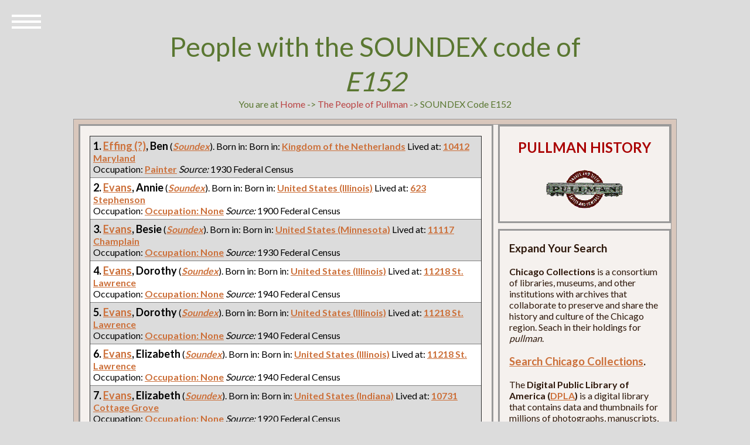

--- FILE ---
content_type: text/html; charset=UTF-8
request_url: https://pullman-museum.org/demographics/soundex.php?soundex=E152
body_size: 6185
content:

<head>
        <meta charset="UTF-8" />
        <meta http-equiv="X-UA-Compatible" content="IE=edge,chrome=1">
        <meta name="viewport" content="width=device-width, initial-scale=1.0">

        <title>View House History Records By SOUNDEX Code</title>

        <link rel="stylesheet" type="text/css" href="/css/normalize.css" />
        <link rel="stylesheet" type="text/css" href="/css/demo.css" />
        <link rel="stylesheet" type="text/css" href="/css/icons.css" />
        <link rel="stylesheet" type="text/css" href="/css/style5.css" />
        <link rel="stylesheet" type="text/css" href="/css/childPages.css" />
        <script src="/js/amodernizr.custom.js"></script>
</head>
<body>
<div class="container">
	<header class="codrops-header">
		<h1>People with the SOUNDEX code of <em>E152</em></h1>
                You are at <a href="/" title="The opening page of the Encyclopedia of Pullman">Home</a> -&gt; <a href="/thePeople/">The People of Pullman</a> -&gt; SOUNDEX Code E152                                </header>

<div id="sleeve">
        <div id="book">
                        <div class="two-columns">
                                <div class="page">
                                <div id="left-column">
                                <div class="panel">

<p />
					<table width="100%" border="1">


<tr>
<td style="color:#000000; background-color: #dcdcdc; padding:5px;" width="100%" valign="top">
<span style="font-size:large; font-weight:bold;">1. <a href="/demographics/census1930.php?uid=27999">Effing (?)</a>, Ben </span> (<a href="/demographics/soundex.php?soundex=E152"><em>Soundex</em></a>). Born in: Born in: <a href="/demographics/phhpSort.php?nativity=Kingdom of the Netherlands">Kingdom of the Netherlands</a> Lived at: <a href="/demographics/address.php?pinNumber=25141010360000">10412 Maryland</a>
<br />Occupation: <a href="/demographics/phhpSort.php?fullOccupation=Painter">Painter</a>    <em>Source:</em> 1930 Federal Census</td>
</tr>
<tr>
<td style="color:#000000; background-color: #ffffff; padding:5px;" width="100%" valign="top">
<span style="font-size:large; font-weight:bold;">2. <a href="/demographics/census1900.php?uid=6204">Evans</a>, Annie </span> (<a href="/demographics/soundex.php?soundex=E152"><em>Soundex</em></a>). Born in: Born in: <a href="/demographics/phhpSort.php?nativity=United States (Illinois)">United States (Illinois)</a> Lived at: <a href="/demographics/address.php?pinNumber=25152280220000">623 Stephenson</a>
<br />Occupation: <a href="/demographics/phhpSort.php?fullOccupation=Occupation: None">Occupation: None</a>    <em>Source:</em> 1900 Federal Census</td>
</tr>
<tr>
<td style="color:#000000; background-color: #dcdcdc; padding:5px;" width="100%" valign="top">
<span style="font-size:large; font-weight:bold;">3. <a href="/demographics/census1930.php?uid=29762">Evans</a>, Besie </span> (<a href="/demographics/soundex.php?soundex=E152"><em>Soundex</em></a>). Born in: Born in: <a href="/demographics/phhpSort.php?nativity=United States (Minnesota)">United States (Minnesota)</a> Lived at: <a href="/demographics/address.php?pinNumber=25222090100000">11117 Champlain</a>
<br />Occupation: <a href="/demographics/phhpSort.php?fullOccupation=Occupation: None">Occupation: None</a>    <em>Source:</em> 1930 Federal Census</td>
</tr>
<tr>
<td style="color:#000000; background-color: #ffffff; padding:5px;" width="100%" valign="top">
<span style="font-size:large; font-weight:bold;">4. <a href="/demographics/census1940.php?uid=40319">Evans</a>, Dorothy </span> (<a href="/demographics/soundex.php?soundex=E152"><em>Soundex</em></a>). Born in: Born in: <a href="/demographics/phhpSort.php?nativity=United States (Illinois)">United States (Illinois)</a> Lived at: <a href="/demographics/address.php?pinNumber=25222120420000">11218 St. Lawrence</a>
<br />Occupation: <a href="/demographics/phhpSort.php?fullOccupation=Occupation: None">Occupation: None</a>    <em>Source:</em> 1940 Federal Census</td>
</tr>
<tr>
<td style="color:#000000; background-color: #dcdcdc; padding:5px;" width="100%" valign="top">
<span style="font-size:large; font-weight:bold;">5. <a href="/demographics/census1940.php?uid=34165">Evans</a>, Dorothy </span> (<a href="/demographics/soundex.php?soundex=E152"><em>Soundex</em></a>). Born in: Born in: <a href="/demographics/phhpSort.php?nativity=United States (Illinois)">United States (Illinois)</a> Lived at: <a href="/demographics/address.php?pinNumber=25222120420000">11218 St. Lawrence</a>
<br />Occupation: <a href="/demographics/phhpSort.php?fullOccupation=Occupation: None">Occupation: None</a>    <em>Source:</em> 1940 Federal Census</td>
</tr>
<tr>
<td style="color:#000000; background-color: #ffffff; padding:5px;" width="100%" valign="top">
<span style="font-size:large; font-weight:bold;">6. <a href="/demographics/census1940.php?uid=34163">Evans</a>, Elizabeth </span> (<a href="/demographics/soundex.php?soundex=E152"><em>Soundex</em></a>). Born in: Born in: <a href="/demographics/phhpSort.php?nativity=United States (Illinois)">United States (Illinois)</a> Lived at: <a href="/demographics/address.php?pinNumber=25222120420000">11218 St. Lawrence</a>
<br />Occupation: <a href="/demographics/phhpSort.php?fullOccupation=Occupation: None">Occupation: None</a>    <em>Source:</em> 1940 Federal Census</td>
</tr>
<tr>
<td style="color:#000000; background-color: #dcdcdc; padding:5px;" width="100%" valign="top">
<span style="font-size:large; font-weight:bold;">7. <a href="/demographics/census1920.php?uid=24233">Evans</a>, Elizabeth </span> (<a href="/demographics/soundex.php?soundex=E152"><em>Soundex</em></a>). Born in: Born in: <a href="/demographics/phhpSort.php?nativity=United States (Indiana)">United States (Indiana)</a> Lived at: <a href="/demographics/address.php?pinNumber=25154040180000">10731 Cottage Grove</a>
<br />Occupation: <a href="/demographics/phhpSort.php?fullOccupation=Occupation: None">Occupation: None</a>    <em>Source:</em> 1920 Federal Census</td>
</tr>
<tr>
<td style="color:#000000; background-color: #ffffff; padding:5px;" width="100%" valign="top">
<span style="font-size:large; font-weight:bold;">8. <a href="/demographics/census1940.php?uid=40317">Evans</a>, Elizabeth </span> (<a href="/demographics/soundex.php?soundex=E152"><em>Soundex</em></a>). Born in: Born in: <a href="/demographics/phhpSort.php?nativity=United States (Illinois)">United States (Illinois)</a> Lived at: <a href="/demographics/address.php?pinNumber=25222120420000">11218 St. Lawrence</a>
<br />Occupation: <a href="/demographics/phhpSort.php?fullOccupation=Occupation: None">Occupation: None</a>    <em>Source:</em> 1940 Federal Census</td>
</tr>
<tr>
<td style="color:#000000; background-color: #dcdcdc; padding:5px;" width="100%" valign="top">
<span style="font-size:large; font-weight:bold;">9. <a href="/demographics/census1930.php?uid=31560">Evans</a>, Elizabeth </span> (<a href="/demographics/soundex.php?soundex=E152"><em>Soundex</em></a>). Born in: Born in: <a href="/demographics/phhpSort.php?nativity=United States (Illinois)">United States (Illinois)</a> Lived at: <a href="/demographics/address.php?pinNumber=25222120420000">11218 St. Lawrence</a>
<br />Occupation: <a href="/demographics/phhpSort.php?fullOccupation=Occupation: None">Occupation: None</a>    <em>Source:</em> 1930 Federal Census</td>
</tr>
<tr>
<td style="color:#000000; background-color: #ffffff; padding:5px;" width="100%" valign="top">
<span style="font-size:large; font-weight:bold;">10. <a href="/demographics/census1930.php?uid=29761">Evans</a>, Elmer </span> (<a href="/demographics/soundex.php?soundex=E152"><em>Soundex</em></a>). Born in: Born in: <a href="/demographics/phhpSort.php?nativity=United States (Illinois)">United States (Illinois)</a> Lived at: <a href="/demographics/address.php?pinNumber=25222090100000">11117 Champlain</a>
<br />Occupation: <a href="/demographics/phhpSort.php?fullOccupation=Photographer">Photographer</a> Motion Picture Company   <em>Source:</em> 1930 Federal Census</td>
</tr>
<tr>
<td style="color:#000000; background-color: #dcdcdc; padding:5px;" width="100%" valign="top">
<span style="font-size:large; font-weight:bold;">11. <a href="/demographics/census1940.php?uid=34844">Evans</a>, Estelle </span> (<a href="/demographics/soundex.php?soundex=E152"><em>Soundex</em></a>). Born in: Born in: <a href="/demographics/phhpSort.php?nativity=United States (Illinois)">United States (Illinois)</a> Lived at: <a href="/demographics/address.php?pinNumber=25152280490000">10630 Langley</a>
<br />Occupation: <a href="/demographics/phhpSort.php?fullOccupation=Occupation: None">Occupation: None</a>    <em>Source:</em> 1940 Federal Census</td>
</tr>
<tr>
<td style="color:#000000; background-color: #ffffff; padding:5px;" width="100%" valign="top">
<span style="font-size:large; font-weight:bold;">12. <a href="/demographics/census1940.php?uid=40998">Evans</a>, Estelle </span> (<a href="/demographics/soundex.php?soundex=E152"><em>Soundex</em></a>). Born in: Born in: <a href="/demographics/phhpSort.php?nativity=United States (Illinois)">United States (Illinois)</a> Lived at: <a href="/demographics/address.php?pinNumber=25152280490000">10630 Langley</a>
<br />Occupation: <a href="/demographics/phhpSort.php?fullOccupation=Occupation: None">Occupation: None</a>    <em>Source:</em> 1940 Federal Census</td>
</tr>
<tr>
<td style="color:#000000; background-color: #dcdcdc; padding:5px;" width="100%" valign="top">
<span style="font-size:large; font-weight:bold;">13. <a href="/demographics/census1940.php?uid=40315">Evans</a>, George </span> (<a href="/demographics/soundex.php?soundex=E152"><em>Soundex</em></a>). Born in: Born in: <a href="/demographics/phhpSort.php?nativity=United States (Illinois)">United States (Illinois)</a> Lived at: <a href="/demographics/address.php?pinNumber=25222120420000">11218 St. Lawrence</a>
<br />Occupation: <a href="/demographics/phhpSort.php?fullOccupation=Watchman">Watchman</a> WPA: Park Mainteance Project   <em>Source:</em> 1940 Federal Census</td>
</tr>
<tr>
<td style="color:#000000; background-color: #ffffff; padding:5px;" width="100%" valign="top">
<span style="font-size:large; font-weight:bold;">14. <a href="/demographics/census1900.php?uid=6205">Evans</a>, George </span> (<a href="/demographics/soundex.php?soundex=E152"><em>Soundex</em></a>). Born in: Born in: <a href="/demographics/phhpSort.php?nativity=United States (Illinois)">United States (Illinois)</a> Lived at: <a href="/demographics/address.php?pinNumber=25152280220000">623 Stephenson</a>
<br />Occupation: <a href="/demographics/phhpSort.php?fullOccupation=Occupation: None">Occupation: None</a>    <em>Source:</em> 1900 Federal Census</td>
</tr>
<tr>
<td style="color:#000000; background-color: #dcdcdc; padding:5px;" width="100%" valign="top">
<span style="font-size:large; font-weight:bold;">15. <a href="/demographics/census1930.php?uid=31558">Evans</a>, George </span> (<a href="/demographics/soundex.php?soundex=E152"><em>Soundex</em></a>). Born in: Born in: <a href="/demographics/phhpSort.php?nativity=United States (Illinois)">United States (Illinois)</a> Lived at: <a href="/demographics/address.php?pinNumber=25222120420000">11218 St. Lawrence</a>
<br />Occupation: <a href="/demographics/phhpSort.php?fullOccupation=Electrician">Electrician</a> Car Works: Pullman Palace Car Company   <em>Source:</em> 1930 Federal Census</td>
</tr>
<tr>
<td style="color:#000000; background-color: #ffffff; padding:5px;" width="100%" valign="top">
<span style="font-size:large; font-weight:bold;">16. <a href="/demographics/census1940.php?uid=34161">Evans</a>, George </span> (<a href="/demographics/soundex.php?soundex=E152"><em>Soundex</em></a>). Born in: Born in: <a href="/demographics/phhpSort.php?nativity=United States (Illinois)">United States (Illinois)</a> Lived at: <a href="/demographics/address.php?pinNumber=25222120420000">11218 St. Lawrence</a>
<br />Occupation: <a href="/demographics/phhpSort.php?fullOccupation=Watchman">Watchman</a> WPA Project   <em>Source:</em> 1940 Federal Census</td>
</tr>
<tr>
<td style="color:#000000; background-color: #dcdcdc; padding:5px;" width="100%" valign="top">
<span style="font-size:large; font-weight:bold;">17. <a href="/demographics/census1950.php?uid=50851">Evans</a>, Helen </span> (<a href="/demographics/soundex.php?soundex=E152"><em>Soundex</em></a>). Born in: Born in: <a href="/demographics/phhpSort.php?nativity=Scotland">Scotland</a> Lived at: <a href="/demographics/address.php?pinNumber=25222270040000">11407 St. Lawrence</a>
<br />Occupation: <a href="/demographics/phhpSort.php?fullOccupation=Dropery Seamstress">Dropery Seamstress</a> Hotel   <em>Source:</em> 1950 Federal Census</td>
</tr>
<tr>
<td style="color:#000000; background-color: #ffffff; padding:5px;" width="100%" valign="top">
<span style="font-size:large; font-weight:bold;">18. <a href="/demographics/census1940.php?uid=36026">Evans</a>, Helen </span> (<a href="/demographics/soundex.php?soundex=E152"><em>Soundex</em></a>). Born in: Born in: <a href="/demographics/phhpSort.php?nativity=United Kingdom (Scotland)">United Kingdom (Scotland)</a> Lived at: <a href="/demographics/address.php?pinNumber=25222080180000">11143 St. Lawrence</a>
<br />Occupation: <a href="/demographics/phhpSort.php?fullOccupation=Seamstress">Seamstress</a>    <em>Source:</em> 1940 Federal Census</td>
</tr>
<tr>
<td style="color:#000000; background-color: #dcdcdc; padding:5px;" width="100%" valign="top">
<span style="font-size:large; font-weight:bold;">19. <a href="/demographics/census1910.php?uid=13056">Evans</a>, Helen </span> (<a href="/demographics/soundex.php?soundex=E152"><em>Soundex</em></a>). Born in: Born in: <a href="/demographics/phhpSort.php?nativity=United Kingdom (Scotland)">United Kingdom (Scotland)</a> Lived at: <a href="/demographics/address.php?pinNumber=25152280230000">10645 Champlain</a>
<br />Occupation: <a href="/demographics/phhpSort.php?fullOccupation=Occupation: None">Occupation: None</a>    <em>Source:</em> 1910 Federal Census</td>
</tr>
<tr>
<td style="color:#000000; background-color: #ffffff; padding:5px;" width="100%" valign="top">
<span style="font-size:large; font-weight:bold;">20. <a href="/demographics/census1910.php?uid=13057">Evans</a>, Helen </span> (<a href="/demographics/soundex.php?soundex=E152"><em>Soundex</em></a>). Born in: Born in: <a href="/demographics/phhpSort.php?nativity=United States (Illinois)">United States (Illinois)</a> Lived at: <a href="/demographics/address.php?pinNumber=25152280230000">10645 Champlain</a>
<br />Occupation: <a href="/demographics/phhpSort.php?fullOccupation=Occupation: None">Occupation: None</a>    <em>Source:</em> 1910 Federal Census</td>
</tr>
<tr>
<td style="color:#000000; background-color: #dcdcdc; padding:5px;" width="100%" valign="top">
<span style="font-size:large; font-weight:bold;">21. <a href="/demographics/census1900.php?uid=6199">Evans</a>, Jane </span> (<a href="/demographics/soundex.php?soundex=E152"><em>Soundex</em></a>). Born in: Born in: <a href="/demographics/phhpSort.php?nativity=Canada (Anglophone Prov.)">Canada (Anglophone Prov.)</a> Lived at: <a href="/demographics/address.php?pinNumber=25152280220000">623 Stephenson</a>
<br />Occupation: <a href="/demographics/phhpSort.php?fullOccupation=Occupation: None">Occupation: None</a>    <em>Source:</em> 1900 Federal Census</td>
</tr>
<tr>
<td style="color:#000000; background-color: #ffffff; padding:5px;" width="100%" valign="top">
<span style="font-size:large; font-weight:bold;">22. <a href="/demographics/census1900.php?uid=6201">Evans</a>, Jane </span> (<a href="/demographics/soundex.php?soundex=E152"><em>Soundex</em></a>). Born in: Born in: <a href="/demographics/phhpSort.php?nativity=Canada (Anglophone Prov.)">Canada (Anglophone Prov.)</a> Lived at: <a href="/demographics/address.php?pinNumber=25152280220000">623 Stephenson</a>
<br />Occupation: <a href="/demographics/phhpSort.php?fullOccupation=Occupation: None">Occupation: None</a>    <em>Source:</em> 1900 Federal Census</td>
</tr>
<tr>
<td style="color:#000000; background-color: #dcdcdc; padding:5px;" width="100%" valign="top">
<span style="font-size:large; font-weight:bold;">23. <a href="/demographics/census1920.php?uid=24727">Evans</a>, Jane </span> (<a href="/demographics/soundex.php?soundex=E152"><em>Soundex</em></a>). Born in: Born in: <a href="/demographics/phhpSort.php?nativity=Canada (Anglophone Prov.)">Canada (Anglophone Prov.)</a> Lived at: <a href="/demographics/address.php?pinNumber=25222080340000">11132 Champlain</a>
<br />Occupation: <a href="/demographics/phhpSort.php?fullOccupation=Occupation: None">Occupation: None</a>    <em>Source:</em> 1920 Federal Census</td>
</tr>
<tr>
<td style="color:#000000; background-color: #ffffff; padding:5px;" width="100%" valign="top">
<span style="font-size:large; font-weight:bold;">24. Evans, John J. </span> (<a href="/demographics/soundex.php?soundex=E152"><em>Soundex</em></a>). Born in: Born in: <a href="/demographics/phhpSort.php?nativity=Unknown">Unknown</a> Lived at: <a href="/demographics/address.php?pinNumber=25152280310000">605 Stephenson</a>
<br />Occupation: <a href="/demographics/phhpSort.php?fullOccupation=Laborer">Laborer</a>    <em>Source:</em> 1889 City Directory</td>
</tr>
<tr>
<td style="color:#000000; background-color: #dcdcdc; padding:5px;" width="100%" valign="top">
<span style="font-size:large; font-weight:bold;">25. <a href="/demographics/census1910.php?uid=19465">Evans</a>, John R. </span> (<a href="/demographics/soundex.php?soundex=E152"><em>Soundex</em></a>). Born in: Born in: <a href="/demographics/phhpSort.php?nativity=United States (Michigan)">United States (Michigan)</a> Lived at: <a href="/demographics/address.php?pinNumber=25222120040000">527 112th</a>
<br />Occupation: <a href="/demographics/phhpSort.php?fullOccupation=Clerk">Clerk</a> Railroad   <em>Source:</em> 1910 Federal Census</td>
</tr>
<tr>
<td style="color:#000000; background-color: #ffffff; padding:5px;" width="100%" valign="top">
<span style="font-size:large; font-weight:bold;">26. <a href="/demographics/census1910.php?uid=19247">Evans</a>, Leslie </span> (<a href="/demographics/soundex.php?soundex=E152"><em>Soundex</em></a>). Born in: Born in: <a href="/demographics/phhpSort.php?nativity=United States (Massachusetts)">United States (Massachusetts)</a> Lived at: <a href="/demographics/address.php?pinNumber=25222080160000">11137 St. Lawrence</a>
<br />Occupation: <a href="/demographics/phhpSort.php?fullOccupation=Apprentice">Apprentice</a> Railroad   <em>Source:</em> 1910 Federal Census</td>
</tr>
<tr>
<td style="color:#000000; background-color: #dcdcdc; padding:5px;" width="100%" valign="top">
<span style="font-size:large; font-weight:bold;">27. <a href="/demographics/census1940.php?uid=40316">Evans</a>, Louise </span> (<a href="/demographics/soundex.php?soundex=E152"><em>Soundex</em></a>). Born in: Born in: <a href="/demographics/phhpSort.php?nativity=United States (Michigan)">United States (Michigan)</a> Lived at: <a href="/demographics/address.php?pinNumber=25222120420000">11218 St. Lawrence</a>
<br />Occupation: <a href="/demographics/phhpSort.php?fullOccupation=Occupation: None">Occupation: None</a>    <em>Source:</em> 1940 Federal Census</td>
</tr>
<tr>
<td style="color:#000000; background-color: #ffffff; padding:5px;" width="100%" valign="top">
<span style="font-size:large; font-weight:bold;">28. <a href="/demographics/census1930.php?uid=31559">Evans</a>, Louise </span> (<a href="/demographics/soundex.php?soundex=E152"><em>Soundex</em></a>). Born in: Born in: <a href="/demographics/phhpSort.php?nativity=United States (Michigan)">United States (Michigan)</a> Lived at: <a href="/demographics/address.php?pinNumber=25222120420000">11218 St. Lawrence</a>
<br />Occupation: <a href="/demographics/phhpSort.php?fullOccupation=Occupation: None">Occupation: None</a>    <em>Source:</em> 1930 Federal Census</td>
</tr>
<tr>
<td style="color:#000000; background-color: #dcdcdc; padding:5px;" width="100%" valign="top">
<span style="font-size:large; font-weight:bold;">29. <a href="/demographics/census1940.php?uid=34162">Evans</a>, Louise </span> (<a href="/demographics/soundex.php?soundex=E152"><em>Soundex</em></a>). Born in: Born in: <a href="/demographics/phhpSort.php?nativity=United States (Michigan)">United States (Michigan)</a> Lived at: <a href="/demographics/address.php?pinNumber=25222120420000">11218 St. Lawrence</a>
<br />Occupation: <a href="/demographics/phhpSort.php?fullOccupation=Occupation: None">Occupation: None</a>    <em>Source:</em> 1940 Federal Census</td>
</tr>
<tr>
<td style="color:#000000; background-color: #ffffff; padding:5px;" width="100%" valign="top">
<span style="font-size:large; font-weight:bold;">30. <a href="/demographics/census1920.php?uid=24234">Evans</a>, Margaret </span> (<a href="/demographics/soundex.php?soundex=E152"><em>Soundex</em></a>). Born in: Born in: <a href="/demographics/phhpSort.php?nativity=United States (Illinois)">United States (Illinois)</a> Lived at: <a href="/demographics/address.php?pinNumber=25154040180000">10731 Cottage Grove</a>
<br />Occupation: <a href="/demographics/phhpSort.php?fullOccupation=Occupation: None">Occupation: None</a>    <em>Source:</em> 1920 Federal Census</td>
</tr>
<tr>
<td style="color:#000000; background-color: #dcdcdc; padding:5px;" width="100%" valign="top">
<span style="font-size:large; font-weight:bold;">31. <a href="/demographics/census1950.php?uid=48881">Evans</a>, Maude E </span> (<a href="/demographics/soundex.php?soundex=E152"><em>Soundex</em></a>). Born in: Born in: <a href="/demographics/phhpSort.php?nativity=Illinois">Illinois</a> Lived at: <a href="/demographics/address.php?pinNumber=25141020390000">10524 Maryland</a>
<br />Occupation: <a href="/demographics/phhpSort.php?fullOccupation="></a>    <em>Source:</em> 1950 Federal Census</td>
</tr>
<tr>
<td style="color:#000000; background-color: #ffffff; padding:5px;" width="100%" valign="top">
<span style="font-size:large; font-weight:bold;">32. <a href="/demographics/census1940.php?uid=40997">Evans</a>, Mauriel </span> (<a href="/demographics/soundex.php?soundex=E152"><em>Soundex</em></a>). Born in: Born in: <a href="/demographics/phhpSort.php?nativity=United States (North Carolina)">United States (North Carolina)</a> Lived at: <a href="/demographics/address.php?pinNumber=25152280490000">10630 Langley</a>
<br />Occupation: <a href="/demographics/phhpSort.php?fullOccupation=Restaurant Worker">Restaurant Worker</a> Restaurant   <em>Source:</em> 1940 Federal Census</td>
</tr>
<tr>
<td style="color:#000000; background-color: #dcdcdc; padding:5px;" width="100%" valign="top">
<span style="font-size:large; font-weight:bold;">33. <a href="/demographics/census1940.php?uid=34843">Evans</a>, Mauriel </span> (<a href="/demographics/soundex.php?soundex=E152"><em>Soundex</em></a>). Born in: Born in: <a href="/demographics/phhpSort.php?nativity=United States (North Carolina)">United States (North Carolina)</a> Lived at: <a href="/demographics/address.php?pinNumber=25152280490000">10630 Langley</a>
<br />Occupation: <a href="/demographics/phhpSort.php?fullOccupation=Restaurant Worker">Restaurant Worker</a> Restaurant   <em>Source:</em> 1940 Federal Census</td>
</tr>
<tr>
<td style="color:#000000; background-color: #ffffff; padding:5px;" width="100%" valign="top">
<span style="font-size:large; font-weight:bold;">34. <a href="/demographics/census1920.php?uid=23608">Evans</a>, Mike </span> (<a href="/demographics/soundex.php?soundex=E152"><em>Soundex</em></a>). Born in: Born in: <a href="/demographics/phhpSort.php?nativity=Slovak Republic">Slovak Republic</a> Lived at: <a href="/demographics/address.php?pinNumber=25154050360000">10712 Langley</a>
<br />Occupation: <a href="/demographics/phhpSort.php?fullOccupation=Laborer">Laborer</a> Car Works: Pullman Palace Car Company   <em>Source:</em> 1920 Federal Census</td>
</tr>
<tr>
<td style="color:#000000; background-color: #dcdcdc; padding:5px;" width="100%" valign="top">
<span style="font-size:large; font-weight:bold;">35. <a href="/demographics/census1940.php?uid=34164">Evans</a>, Phyllis </span> (<a href="/demographics/soundex.php?soundex=E152"><em>Soundex</em></a>). Born in: Born in: <a href="/demographics/phhpSort.php?nativity=United States (Illinois)">United States (Illinois)</a> Lived at: <a href="/demographics/address.php?pinNumber=25222120420000">11218 St. Lawrence</a>
<br />Occupation: <a href="/demographics/phhpSort.php?fullOccupation=Occupation: None">Occupation: None</a>    <em>Source:</em> 1940 Federal Census</td>
</tr>
<tr>
<td style="color:#000000; background-color: #ffffff; padding:5px;" width="100%" valign="top">
<span style="font-size:large; font-weight:bold;">36. <a href="/demographics/census1940.php?uid=40318">Evans</a>, Phyllis </span> (<a href="/demographics/soundex.php?soundex=E152"><em>Soundex</em></a>). Born in: Born in: <a href="/demographics/phhpSort.php?nativity=United States (Illinois)">United States (Illinois)</a> Lived at: <a href="/demographics/address.php?pinNumber=25222120420000">11218 St. Lawrence</a>
<br />Occupation: <a href="/demographics/phhpSort.php?fullOccupation=Occupation: None">Occupation: None</a>    <em>Source:</em> 1940 Federal Census</td>
</tr>
<tr>
<td style="color:#000000; background-color: #dcdcdc; padding:5px;" width="100%" valign="top">
<span style="font-size:large; font-weight:bold;">37. <a href="/demographics/census1930.php?uid=31561">Evans</a>, Phyllis </span> (<a href="/demographics/soundex.php?soundex=E152"><em>Soundex</em></a>). Born in: Born in: <a href="/demographics/phhpSort.php?nativity=United States (Illinois)">United States (Illinois)</a> Lived at: <a href="/demographics/address.php?pinNumber=25222120420000">11218 St. Lawrence</a>
<br />Occupation: <a href="/demographics/phhpSort.php?fullOccupation=Occupation: None">Occupation: None</a>    <em>Source:</em> 1930 Federal Census</td>
</tr>
<tr>
<td style="color:#000000; background-color: #ffffff; padding:5px;" width="100%" valign="top">
<span style="font-size:large; font-weight:bold;">38. <a href="/demographics/census1910.php?uid=13058">Evans</a>, Richard </span> (<a href="/demographics/soundex.php?soundex=E152"><em>Soundex</em></a>). Born in: Born in: <a href="/demographics/phhpSort.php?nativity=United States (Illinois)">United States (Illinois)</a> Lived at: <a href="/demographics/address.php?pinNumber=25152280230000">10645 Champlain</a>
<br />Occupation: <a href="/demographics/phhpSort.php?fullOccupation=Occupation: None">Occupation: None</a>    <em>Source:</em> 1910 Federal Census</td>
</tr>
<tr>
<td style="color:#000000; background-color: #dcdcdc; padding:5px;" width="100%" valign="top">
<span style="font-size:large; font-weight:bold;">39. <a href="/demographics/census1910.php?uid=13055">Evans</a>, Richard </span> (<a href="/demographics/soundex.php?soundex=E152"><em>Soundex</em></a>). Born in: Born in: <a href="/demographics/phhpSort.php?nativity=Canada (Anglophone Prov.)">Canada (Anglophone Prov.)</a> Lived at: <a href="/demographics/address.php?pinNumber=25152280230000">10645 Champlain</a>
<br />Occupation: <a href="/demographics/phhpSort.php?fullOccupation=Machinist [Wood]">Machinist [Wood]</a> Car Works: Pullman Palace Car Company   <em>Source:</em> 1910 Federal Census</td>
</tr>
<tr>
<td style="color:#000000; background-color: #ffffff; padding:5px;" width="100%" valign="top">
<span style="font-size:large; font-weight:bold;">40. <a href="/demographics/census1940.php?uid=36027">Evans</a>, Richard </span> (<a href="/demographics/soundex.php?soundex=E152"><em>Soundex</em></a>). Born in: Born in: <a href="/demographics/phhpSort.php?nativity=United States (Illinois)">United States (Illinois)</a> Lived at: <a href="/demographics/address.php?pinNumber=25222080180000">11143 St. Lawrence</a>
<br />Occupation: <a href="/demographics/phhpSort.php?fullOccupation=Milkman">Milkman</a> Farm Implement Manufacturing Company   <em>Source:</em> 1940 Federal Census</td>
</tr>
<tr>
<td style="color:#000000; background-color: #dcdcdc; padding:5px;" width="100%" valign="top">
<span style="font-size:large; font-weight:bold;">41. Evans, Richard J. </span> (<a href="/demographics/soundex.php?soundex=E152"><em>Soundex</em></a>). Born in: Born in: <a href="/demographics/phhpSort.php?nativity=Unknown">Unknown</a> Lived at: <a href="/demographics/address.php?pinNumber=25222080180000">518 Pullman</a>
<br />Occupation: <a href="/demographics/phhpSort.php?fullOccupation=Iron Worker">Iron Worker</a>    <em>Source:</em> 1889 City Directory</td>
</tr>
<tr>
<td style="color:#000000; background-color: #ffffff; padding:5px;" width="100%" valign="top">
<span style="font-size:large; font-weight:bold;">42. <a href="/demographics/census1900.php?uid=6200">Evans</a>, Ritchard </span> (<a href="/demographics/soundex.php?soundex=E152"><em>Soundex</em></a>). Born in: Born in: <a href="/demographics/phhpSort.php?nativity=Canada (Anglophone Prov.)">Canada (Anglophone Prov.)</a> Lived at: <a href="/demographics/address.php?pinNumber=25152280220000">623 Stephenson</a>
<br />Occupation: <a href="/demographics/phhpSort.php?fullOccupation=Machinist">Machinist</a>    <em>Source:</em> 1900 Federal Census</td>
</tr>
<tr>
<td style="color:#000000; background-color: #dcdcdc; padding:5px;" width="100%" valign="top">
<span style="font-size:large; font-weight:bold;">43. <a href="/demographics/census1900.php?uid=6202">Evans</a>, Robert </span> (<a href="/demographics/soundex.php?soundex=E152"><em>Soundex</em></a>). Born in: Born in: <a href="/demographics/phhpSort.php?nativity=Canada (Anglophone Prov.)">Canada (Anglophone Prov.)</a> Lived at: <a href="/demographics/address.php?pinNumber=25152280220000">623 Stephenson</a>
<br />Occupation: <a href="/demographics/phhpSort.php?fullOccupation=Occupation: None">Occupation: None</a>    <em>Source:</em> 1900 Federal Census</td>
</tr>
<tr>
<td style="color:#000000; background-color: #ffffff; padding:5px;" width="100%" valign="top">
<span style="font-size:large; font-weight:bold;">44. Evans, Robert </span> (<a href="/demographics/soundex.php?soundex=E152"><em>Soundex</em></a>). Born in: Born in: <a href="/demographics/phhpSort.php?nativity=Unknown">Unknown</a> Lived at: <a href="/demographics/address.php?pinNumber=25154050290000">503 Stephenson</a>
<br />Occupation: <a href="/demographics/phhpSort.php?fullOccupation=Occupation: None">Occupation: None</a>    <em>Source:</em> 1894 Article</td>
</tr>
<tr>
<td style="color:#000000; background-color: #dcdcdc; padding:5px;" width="100%" valign="top">
<span style="font-size:large; font-weight:bold;">45. <a href="/demographics/census1920.php?uid=24235">Evans</a>, Robert </span> (<a href="/demographics/soundex.php?soundex=E152"><em>Soundex</em></a>). Born in: Born in: <a href="/demographics/phhpSort.php?nativity=United States (Illinois)">United States (Illinois)</a> Lived at: <a href="/demographics/address.php?pinNumber=25154040180000">10731 Cottage Grove</a>
<br />Occupation: <a href="/demographics/phhpSort.php?fullOccupation=Occupation: None">Occupation: None</a>    <em>Source:</em> 1920 Federal Census</td>
</tr>
<tr>
<td style="color:#000000; background-color: #ffffff; padding:5px;" width="100%" valign="top">
<span style="font-size:large; font-weight:bold;">46. <a href="/demographics/census1910.php?uid=13372">Evans</a>, Robert </span> (<a href="/demographics/soundex.php?soundex=E152"><em>Soundex</em></a>). Born in: Born in: <a href="/demographics/phhpSort.php?nativity=Canada (Anglophone Prov.)">Canada (Anglophone Prov.)</a> Lived at: <a href="/demographics/address.php?pinNumber=25154040150000">10725 Cottage Grove</a>
<br />Occupation: <a href="/demographics/phhpSort.php?fullOccupation=Carpenter">Carpenter</a> Car Works: Pullman Palace Car Company   <em>Source:</em> 1910 Federal Census</td>
</tr>
<tr>
<td style="color:#000000; background-color: #dcdcdc; padding:5px;" width="100%" valign="top">
<span style="font-size:large; font-weight:bold;">47. Evans, Robert </span> (<a href="/demographics/soundex.php?soundex=E152"><em>Soundex</em></a>). Born in: Born in: <a href="/demographics/phhpSort.php?nativity=Unknown">Unknown</a> Lived at: <a href="/demographics/address.php?pinNumber=25154040560000">502 Stephenson</a>
<br />Occupation: <a href="/demographics/phhpSort.php?fullOccupation=Oiler">Oiler</a>    <em>Source:</em> 1889 City Directory</td>
</tr>
<tr>
<td style="color:#000000; background-color: #ffffff; padding:5px;" width="100%" valign="top">
<span style="font-size:large; font-weight:bold;">48. <a href="/demographics/census1920.php?uid=24232">Evans</a>, Robert </span> (<a href="/demographics/soundex.php?soundex=E152"><em>Soundex</em></a>). Born in: Born in: <a href="/demographics/phhpSort.php?nativity=Canada (Anglophone Prov.)">Canada (Anglophone Prov.)</a> Lived at: <a href="/demographics/address.php?pinNumber=25154040180000">10731 Cottage Grove</a>
<br />Occupation: <a href="/demographics/phhpSort.php?fullOccupation=Electrician">Electrician</a>    <em>Source:</em> 1920 Federal Census</td>
</tr>
<tr>
<td style="color:#000000; background-color: #dcdcdc; padding:5px;" width="100%" valign="top">
<span style="font-size:large; font-weight:bold;">49. <a href="/demographics/census1900.php?uid=6198">Evans</a>, Robert 12 pf-8 </span> (<a href="/demographics/soundex.php?soundex=E152"><em>Soundex</em></a>). Born in: Born in: <a href="/demographics/phhpSort.php?nativity=United Kingdom (England)">United Kingdom (England)</a> Lived at: <a href="/demographics/address.php?pinNumber=25152280220000">623 Stephenson</a>
<br />Occupation: <a href="/demographics/phhpSort.php?fullOccupation=Occupation: None">Occupation: None</a>    <em>Source:</em> 1900 Federal Census</td>
</tr>
<tr>
<td style="color:#000000; background-color: #ffffff; padding:5px;" width="100%" valign="top">
<span style="font-size:large; font-weight:bold;">50. Evans, Thomas </span> (<a href="/demographics/soundex.php?soundex=E152"><em>Soundex</em></a>). Born in: Born in: <a href="/demographics/phhpSort.php?nativity=Unknown">Unknown</a> Lived at: <a href="/demographics/address.php?pinNumber=25152280220000">Unknown Unknown</a>
<br />Occupation: <a href="/demographics/phhpSort.php?fullOccupation=Helper">Helper</a> Union Foundry   <em>Source:</em> 1883 City Directory</td>
</tr>
<tr>
<td style="color:#000000; background-color: #dcdcdc; padding:5px;" width="100%" valign="top">
<span style="font-size:large; font-weight:bold;">51. <a href="/demographics/census1910.php?uid=13371">Evans</a>, Thomas </span> (<a href="/demographics/soundex.php?soundex=E152"><em>Soundex</em></a>). Born in: Born in: <a href="/demographics/phhpSort.php?nativity=United States (Illinois)">United States (Illinois)</a> Lived at: <a href="/demographics/address.php?pinNumber=25154040150000">10725 Cottage Grove</a>
<br />Occupation: <a href="/demographics/phhpSort.php?fullOccupation=Steamfitter">Steamfitter</a> Car Works: Pullman Palace Car Company   <em>Source:</em> 1910 Federal Census</td>
</tr>
<tr>
<td style="color:#000000; background-color: #ffffff; padding:5px;" width="100%" valign="top">
<span style="font-size:large; font-weight:bold;">52. <a href="/demographics/census1900.php?uid=6203">Evans</a>, Thomas </span> (<a href="/demographics/soundex.php?soundex=E152"><em>Soundex</em></a>). Born in: Born in: <a href="/demographics/phhpSort.php?nativity=United States (Illinois)">United States (Illinois)</a> Lived at: <a href="/demographics/address.php?pinNumber=25152280220000">623 Stephenson</a>
<br />Occupation: <a href="/demographics/phhpSort.php?fullOccupation=Occupation: None">Occupation: None</a>    <em>Source:</em> 1900 Federal Census</td>
</tr>
<tr>
<td style="color:#000000; background-color: #dcdcdc; padding:5px;" width="100%" valign="top">
<span style="font-size:large; font-weight:bold;">53. Evans, Thomas </span> (<a href="/demographics/soundex.php?soundex=E152"><em>Soundex</em></a>). Born in: Born in: <a href="/demographics/phhpSort.php?nativity=Unknown">Unknown</a> Lived at: <a href="/demographics/address.php?pinNumber=25222090280000">104 Fulton</a>
<br />Occupation: <a href="/demographics/phhpSort.php?fullOccupation=Laborer">Laborer</a>    <em>Source:</em> 1883 City Directory</td>
</tr>
<tr>
<td style="color:#000000; background-color: #ffffff; padding:5px;" width="100%" valign="top">
<span style="font-size:large; font-weight:bold;">54. Evans, William </span> (<a href="/demographics/soundex.php?soundex=E152"><em>Soundex</em></a>). Born in: Born in: <a href="/demographics/phhpSort.php?nativity=Unknown">Unknown</a> Lived at: <a href="/demographics/address.php?pinNumber=25222090280000"> Brickyard Cottages</a>
<br />Occupation: <a href="/demographics/phhpSort.php?fullOccupation=Brickmaker">Brickmaker</a> Pullman Brickyard   <em>Source:</em> 1883 City Directory</td>
</tr>
<tr>
<td style="color:#000000; background-color: #dcdcdc; padding:5px;" width="100%" valign="top">
<span style="font-size:large; font-weight:bold;">55. Evenson, Andrew </span> (<a href="/demographics/soundex.php?soundex=E152"><em>Soundex</em></a>). Born in: Born in: <a href="/demographics/phhpSort.php?nativity=Unknown">Unknown</a> Lived at: <a href="/demographics/address.php?pinNumber=25222260170000">433 Morse</a>
<br />Occupation: <a href="/demographics/phhpSort.php?fullOccupation=Carpenter">Carpenter</a>    <em>Source:</em> 1889 City Directory</td>
</tr>

</table>
<p /></div>
</div>

                                                <div id="right-column">
                                <div class="panel" id="address">
                                        <center>
                                                <h2>PULLMAN HISTORY</h2>
                                                <p />
                                                <img src="/images/pullmanLogo4.gif" />
                                        </center>
                                        <p />
                                </div>
                                                        <div class="panel">
<h3>Expand Your Search</h3>
<strong>Chicago Collections</strong> is a consortium of libraries, museums, and other institutions with archives that collaborate to preserve and share the history and culture of the Chicago region. Seach in their holdings for <em>pullman</em>.
<p />
<h3><a href="https://explore.chicagocollections.org/records/?f1-neighborhoods=Pullman" target="new">Search Chicago Collections</a>.</h3>
<p />
The <strong>Digital Public Library of America (<a href="http:www.dp.la" target="new">DPLA</a>)</strong> is a digital library that contains data and thumbnails for millions of photographs, manuscripts, books, sounds, moving images, and more from libraries, archives, and museums across the United States. Images are contributed by a large number of U.S. institutions. Search this vast collection of images and data using these links:<p />
<ul>
<li><a href="https://dp.la/search?q=pullman+company" target="new">The Pullman Company</li>
<li><a href="https://dp.la/search?q=pullman+cars" target="new">Pullman Cars</li>
<li><a href="https://dp.la/search?q=town+of+pullman" target="new">The Town of Pullman</li>
<li><a href="https://dp.la/search?q=pullman+porters" target="new">Pullman Porters</li>
<li><a href="https://dp.la/search?q=pullman+strike" target="new">The Pullman Strike of 1894</li>
</ul>
        <p />

</div>

<div class="panel">
                                        </div>
                                </div>
                </div> <!-- book -->
        </div> <!-- sleeve -->

                        <nav id="bt-menu" class="bt-menu">
                                <a href="#" class="bt-menu-trigger"><span>Menu</span></a>
                                <ul>

<li><a href="/">Home</a></li>                                    
<li><a href="/theMan/">The Man</a></li>
<li><a href="/thePeople/">People</a></li>
<li><a href="/phhp/">Houses</a></li>
<li><a href="/facades/">Fa&#231;ades</a></li>
<li><a href="/theTown/">Town</a></li>
<li><a href="/theCompany/">Company</a></li>
<li><a href="/labor/">Conflict</a></li>
<li><a href="/images/">Catalog</a></li>
<li><a href="/sitemap.html">Index</a></li>

                                </ul>
                        </nav>

                        <div id="footer">
                                <p>
                                &copy; Pullman History
                                </p>
                        </div>
                        <p />

                                </div>
</div>
        <script src="/js/classie.js"></script>
        <script src="/js/borderMenu.js"></script>
        </body>
